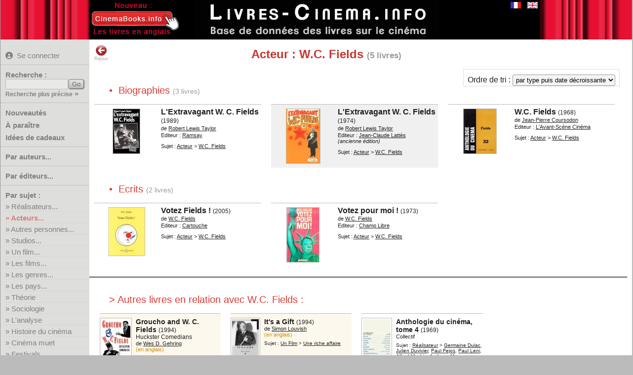

--- FILE ---
content_type: text/html; charset=UTF-8
request_url: https://www.livres-cinema.info/acteur/w-c-fields
body_size: 4547
content:
<!doctype html>
<!--[if lte IE 7]> <html class="ie7" lang="fr"> <![endif]-->
<!--[if IE 8]> <html class="ie8 ie78" lang="fr"> <![endif]-->
<!--[if IE 9]> <html class="ie9 ie89 ie789" lang="fr"> <![endif]-->
<!--[if gt IE 9]><!--> <html lang="fr"> <!--<![endif]-->
<head>
<meta charset="utf-8">
<title>Livres Cin&eacute;ma : Acteur : W.C. Fields</title>
<meta name="Description" content="Livres Cinéma : liste de livres sur le sujet Acteur : W.C. Fields">
<meta name="keywords" content="cinéma,livre,film,biographie,acteur,réalisateur,studio,théorie,technique,manuel,critique,étude,analyse">
<!--[if IE]>
<meta http-equiv="imagetoolbar" content="no" />
<![endif]-->
<link rel="shortcut icon" type="image/x-icon" href="/favicon.ico">
<meta name="viewport" content="width=device-width, initial-scale=1.0">
<link rel="start" title="Accueil" href="/">
<link href="/livrecine4m.css" rel="stylesheet" type="text/css" title="v02">
<link rel="stylesheet" href="/jquery-ui.css">
<link rel="stylesheet" href="/img/css/solid.css">
<script src="/jquery-3.6.4.min.js"></script>
<script src="/jquery-ui.min.js"></script> 
<meta property="og:site_name" content="Livres sur le Cinéma">
<link rel="canonical" href="https://www.livres-cinema.info/acteur/w-c-fields">
<meta property="og:url" content="https://www.livres-cinema.info/acteur/w-c-fields">
<meta name="twitter:card" content="summary"><meta name="twitter:site" content="@CinemaBooks">
<script src="/livrecine7b.js"></script>
<script src="https://analytics.ahrefs.com/analytics.js" data-key="cF8oWHFvAtADv9jaYlYaLA" async></script>
<style>
#focusslide ul{width:2000%;}  
</style>
</head>

<body>
<div id="bdy1"><div id="pge1">
<div id="titre"><a href="https://www.livres-cinema.info"><img src="/img/livres-cinema-fr.png" alt="Livres sur le cinéma" class="logo" title="Livres sur le cinéma"></a></div>
<div id="autreslangues"><a href="/acteur/w-c-fields"><img src="/img/flag-fr.gif" alt="Version française" class="logo current" title="Version française"></a><a href="/en/acteur/w-c-fields"><img src="/img/flag-en.gif" alt="English version" class="logo" title="English version"></a></div>
<div id="extraextra"><a href="https://www.cinemabooks.info"><img src="/img/nouveau-cinemabooks.fr.jpg"></a></div>
</div></div>
<div id="bdy3"><div id="pge3">
	<div class="mm-button">MENU<span>&nbsp;</span><span>&nbsp;</span><span>&nbsp;</span></div>
		<div id="pagemenu" class="nav-primary">
        					<p class="user blogin"><a href="/user/" title="Se connecter pour pouvoir créer des listes personnelles"><i class="fas fa-user-circle"></i>Se connecter</a></p>
				            <hr class="nodrop">
            			<form method="get" action="/recherche/" class="recherche"><p class="b-11"><label for="req">Recherche :</label><input name="req" id="req" type="text" class="texte" size="14" maxlength="40"><input type="submit" value="Go" id="rechGo" class="bouton"><span class="pitilien"><a href="/recherche-precise/">Recherche plus précise</a> »</span></p></form><hr>
			<p class="b-50 quatro"><a href="/nouveautes/">Nouveautés</a></p>
			<p class="b-51 quatro"><a href="/a-paraitre/">&Agrave; paraître</a></p>
			<p class="b-61 quatro"><a href="/cadeaux/">Idées de cadeaux</a></p>
			<!--<p class="b-61 quatro"><a href="/focus/">Focus sur...</a></p>-->
			<hr>
			<p class="b-2 duo"><a href="/auteur/a">Par auteurs...</a></p>
			<hr class="nodrop">
			<p class="b-3 duo"><a href="/editeur">Par éditeurs...</a></p>
			<hr>
			<p>Par sujet :</p>
			<ul>
			<li class="sujet b31"><a href="/realisateur">R&eacute;alisateurs...</a></li>
			<li class="sujet b32"><a href="/acteur">Acteurs...</a></li>
			<li class="sujet b35"><a href="/personnalite">Autres personnes...</a></li>
			<li class="sujet b51"><a href="/studio">Studios...</a></li>
			<li class="sujet separ b40"><a href="/film">Un film...</a></li>
			<li class="sujet b41"><a href="/les-films">Les films...</a></li>
			<li class="sujet b50"><a href="/genre">Les genres...</a></li>
			<li class="sujet b57"><a href="/pays">Les pays...</a></li>
			<li class="sujet separ b71"><a href="/theorie">Théorie</a></li>
			<li class="sujet b81"><a href="/sociologie">Sociologie</a></li>
			<li class="sujet b72"><a href="/analyse">L'analyse</a></li>
			<li class="sujet separ b55"><a href="/histoire">Histoire du cinéma</a></li>
			<li class="sujet b56"><a href="/cinema-muet">Cinéma muet</a></li>
			<li class="sujet b60"><a href="/festival">Festivals</a></li>
			<li class="sujet b80"><a href="/economie">Economie</a></li>
			<li class="sujet b75"><a href="/metiers">Métiers et formations</a></li>
			<li class="sujet separ b70"><a href="/techniques">Techniques...</a></li>
			<li class="sujet b95"><a href="/generalites">Généralités</a></li>
			<li class="sujet b99"><a href="/divers">Divers</a></li>
			</ul>
			<hr>
			<p>Par type :</p>
			<ul>
			<li class="sujet b11"><a href="/scenario">Scénarios...</a></li>
			<li class="sujet b1"><a href="/biographie">Biographies...</a></li>
			<li class="sujet b2"><a href="/autobiographie">Autobiographies...</a></li>
			<li class="sujet b9"><a href="/entretien">Entretiens...</a></li>
			<li class="sujet b10"><a href="/recits">Récits...</a></li>
			<li class="sujet b12"><a href="/photos">Photos...</a></li>
			<li class="sujet b3"><a href="/encyclopedie">Encyclopédies</a></li>
			<li class="sujet b4"><a href="/dictionnaire">Dictionnaires</a></li>
			<li class="sujet b5"><a href="/essai">Essais</a></li>
			<li class="sujet b8"><a href="/etude">Etudes</a></li>
	<!--	<li class="sujet b7"><a href="/etude-film">Etudes de films</a></li> -->
			<li class="sujet b6"><a href="/critique">Critiques de films</a></li>
			<li class="sujet b13"><a href="/didactique">Ouvrages didactiques</a></li>
			<li class="sujet b14"><a href="/ecrits-cineaste">Ecrits de cinéastes...</a></li>
			<li class="sujet b19"><a href="/ecrits">Autres écrits</a></li>
			<li class="sujet b20"><a href="/roman">Romans...</a></li>
			<li class="sujet b21"><a href="/roman-adapte">Romans adaptés...</a></li>
			</ul>
			<hr>
			<p class="b-52 duo"><a href="/ajouts/">Derniers ajouts</a></p>
<p class="b-30 duo"><a href="/listes/">Listes utilisateurs</a></p> 			<p class="b-99 duo"><a href="/a-propos/">A propos</a></p>
			<p class="b-98 duo"><a href="/contact/">Contact</a></p>
            <hr>
		</div>
		<div id="pge3_in">
	 	<div class="overlay"></div>
		<div id="retour"><a href="javascript:history.go(-1)"><img src="/img/back.png" width="24" height="24" alt="Page précédente" title="Retour page précédente">Retour</a></div>
		<h1 class="centrage_ajuste">Acteur : W.C. Fields <span class="nblivres">(5&nbsp;livres)</span></h1><div id="triselect">Ordre de tri : <select name="tri" id="tri" onChange="change_tri_user(this.value)"><option value="2">par ordre alphabétique</option><option value="3">par date décroissante</option><option value="4">par date croissante</option><option value="5">par éditeur</option><option value="21" selected>par type puis date décroissante</option><option value="22">par type puis date croissante</option><option value="23">par type puis alphabétique</option></select></div><a id="biographies"></a><p class="lld_type"> &bull;&nbsp;&nbsp;Biographies <span class="nblivres epuise">(3&nbsp;livres)</span><span class="nblivres epuise_entete">(0&nbsp;livre)</span><p><div class="belleliste_container"><div class="unlivreenliste "><div class="imageenliste sorthandle"><div class="imageenliste2" style="width:56px;height:92px;"><a href="/livre/2103/extravagant-w-c-fields"><img src="/cover/piti/285/2859567941.jpg" width="54" height="90" alt="L'Extravagant W. C. Fields" title="L'Extravagant W. C. Fields" ></a></div></div><div class="livreenlistedetail"><p class="lld_titre"><a href="/livre/2103/extravagant-w-c-fields">L'Extravagant W. C. Fields</a> <span class="lld_annee">(1989)</span></p><p class="lld_auteurs">de <a href="/auteur/robert-lewis-taylor" title="Voir les livres de l'auteur Robert Lewis Taylor">Robert&nbsp;Lewis&nbsp;Taylor</a></p><p class="lld_editeur">Editeur : <a href="/editeur/ramsay">Ramsay</a><br></p><p class="lld_sujet">Sujet : <a href="/acteur" title="Voir la liste des sous-sujets pour Acteur">Acteur</a> &gt; <a href="/acteur/w-c-fields" title="Voir les autres livres sur le sujet W.C. Fields">W.C.&nbsp;Fields</a></p></div></div><div class="unlivreenliste oldedition"><div class="imageenliste sorthandle"><div class="imageenliste2" style="width:70px;height:112px;"><a href="/livre/16963/extravagant-w-c-fields"><img src="/cover/piti/b/bn34566595.jpg" width="68" height="110" alt="L'Extravagant W. C. Fields" title="L'Extravagant W. C. Fields" ></a></div></div><div class="livreenlistedetail"><p class="lld_titre"><a href="/livre/16963/extravagant-w-c-fields">L'Extravagant W. C. Fields</a> <span class="lld_annee">(1974)</span></p><p class="lld_auteurs">de <a href="/auteur/robert-lewis-taylor" title="Voir les livres de l'auteur Robert Lewis Taylor">Robert&nbsp;Lewis&nbsp;Taylor</a></p><p class="lld_editeur">Editeur : <a href="/editeur/jean-claude-lattes">Jean-Claude Lattès</a><br><i>(ancienne édition)</i></p><p class="lld_sujet">Sujet : <a href="/acteur" title="Voir la liste des sous-sujets pour Acteur">Acteur</a> &gt; <a href="/acteur/w-c-fields" title="Voir les autres livres sur le sujet W.C. Fields">W.C.&nbsp;Fields</a></p></div></div><div class="unlivreenliste "><div class="imageenliste sorthandle"><div class="imageenliste2" style="width:68px;height:92px;"><a href="/livre/5432/w-c-fields"><img src="/cover/piti/a/antholog32.jpg" width="66" height="90" alt="W.C. Fields" title="W.C. Fields" ></a></div></div><div class="livreenlistedetail"><p class="lld_titre"><a href="/livre/5432/w-c-fields">W.C. Fields</a> <span class="lld_annee">(1968)</span></p><p class="lld_auteurs">de <a href="/auteur/jean-pierre-coursodon" title="Voir les livres de l'auteur Jean-Pierre Coursodon">Jean-Pierre&nbsp;Coursodon</a></p><p class="lld_editeur">Editeur : <a href="/editeur/avant-scene-cinema">L'Avant-Scène Cinéma</a><br></p><p class="lld_sujet">Sujet : <a href="/acteur" title="Voir la liste des sous-sujets pour Acteur">Acteur</a> &gt; <a href="/acteur/w-c-fields" title="Voir les autres livres sur le sujet W.C. Fields">W.C.&nbsp;Fields</a></p></div></div></div><a id="ecrits"></a><p class="lld_type"> &bull;&nbsp;&nbsp;Ecrits <span class="nblivres epuise">(2&nbsp;livres)</span><span class="nblivres epuise_entete">(1&nbsp;livre)</span><p><div class="belleliste_container"><div class="unlivreenliste "><div class="imageenliste sorthandle"><div class="imageenliste2" style="width:75px;height:99px;"><a href="/livre/2104/votez-fields"><img src="/cover/piti/29/2915842078.jpg" width="73" height="97" alt="Votez Fields !" title="Votez Fields !" ></a></div></div><div class="livreenlistedetail"><p class="lld_titre"><a href="/livre/2104/votez-fields">Votez Fields !</a> <span class="lld_annee">(2005)</span></p><p class="lld_auteurs">de <a href="/auteur/w-c-fields" title="Voir les livres de l'auteur W.C. Fields">W.C.&nbsp;Fields</a></p><p class="lld_editeur">Editeur : <a href="/editeur/cartouche">Cartouche</a><br></p><p class="lld_sujet">Sujet : <a href="/acteur" title="Voir la liste des sous-sujets pour Acteur">Acteur</a> &gt; <a href="/acteur/w-c-fields" title="Voir les autres livres sur le sujet W.C. Fields">W.C.&nbsp;Fields</a></p></div></div><div class="unlivreenliste "><div class="imageenliste sorthandle"><div class="imageenliste2" style="width:67px;height:112px;"><a href="/livre/7013/votez-pour-moi"><img src="/cover/piti/285/2851842099.jpg" width="65" height="110" alt="Votez pour moi !" title="Votez pour moi !" ></a></div></div><div class="livreenlistedetail"><p class="lld_titre"><a href="/livre/7013/votez-pour-moi">Votez pour moi !</a> <span class="lld_annee">(1973)</span></p><p class="lld_auteurs">de <a href="/auteur/w-c-fields" title="Voir les livres de l'auteur W.C. Fields">W.C.&nbsp;Fields</a></p><p class="lld_editeur">Editeur : <a href="/editeur/champ-libre">Champ Libre</a><br></p><p class="lld_sujet">Sujet : <a href="/acteur" title="Voir la liste des sous-sujets pour Acteur">Acteur</a> &gt; <a href="/acteur/w-c-fields" title="Voir les autres livres sur le sujet W.C. Fields">W.C.&nbsp;Fields</a></p></div></div></div><hr class="connexes"><a id="autres-livres"></a><p class="lld_connexe"> &gt;&nbsp;Autres livres en relation avec W.C. Fields :<p><div class="petiteliste_container"><div class="unpetitlivreenliste etranger"><div class="imageenpetiteliste"><a href="/livre/2105/groucho-and-w-c-fields"><img src="/cover/piti/0/1934110957.jpg" width="59" height="90" alt="Groucho and W. C. Fields:Huckster Comedians" title="Groucho and W. C. Fields:Huckster Comedians"></a></div><div class="livreenpetiteliste"><p class="lpl_titre"><a href="/livre/2105/groucho-and-w-c-fields">Groucho and W. C. Fields</a> <span class="lpl_annee">(1994)</span></p><p class="lpl_soustitre">Huckster Comedians</p><p class="lpl_auteurs">de <a href="/auteur/wes-d-gehring" title="Voir les livres de l'auteur Wes D. Gehring">Wes&nbsp;D.&nbsp;Gehring</a><br><span class="nofr">(en anglais)</span></p><p class="lpl_sujet">Sujet : <a href="/genre" title="Voir la liste des sous-sujets pour Genre">Genre</a> &gt; <a href="/genre/comedie-humour" title="Voir les autres livres sur le sujet Comédie Humour">Comédie&nbsp;Humour</a></p></div></div><div class="unpetitlivreenliste etranger"><div class="imageenpetiteliste"><a href="/livre/20086/it-s-gift"><img src="/cover/piti/0/0851704727.jpg" width="54" height="76" alt="It's a Gift" title="It's a Gift"></a></div><div class="livreenpetiteliste"><p class="lpl_titre"><a href="/livre/20086/it-s-gift">It's a Gift</a> <span class="lpl_annee">(1994)</span></p><p class="lpl_auteurs">de <a href="/auteur/simon-louvish" title="Voir les livres de l'auteur Simon Louvish">Simon&nbsp;Louvish</a><br><span class="nofr">(en anglais)</span></p><p class="lpl_sujet">Sujet : <a href="/film" title="Voir la liste des sous-sujets pour Un Film">Un&nbsp;Film</a> &gt; <a href="/film/une-riche-affaire" title="Voir les autres livres sur le sujet Une riche affaire">Une&nbsp;riche&nbsp;affaire</a></p></div></div><div class="unpetitlivreenliste "><div class="imageenpetiteliste"><a href="/livre/5473/anthologie-du-cinema-4"><img src="/cover/piti/a/antholg4.jpg" width="56" height="76" alt="Anthologie du cinéma, tome 4" title="Anthologie du cinéma, tome 4"></a></div><div class="livreenpetiteliste"><p class="lpl_titre"><a href="/livre/5473/anthologie-du-cinema-4">Anthologie du cinéma, tome 4</a> <span class="lpl_annee">(1969)</span></p><p class="lpl_auteurs">Collectif</p><p class="lpl_sujet">Sujet : <a href="/realisateur" title="Voir la liste des sous-sujets pour Réalisateur">Réalisateur</a> &gt; <a href="/realisateur/germaine-dulac" title="Voir les autres livres sur le sujet Germaine Dulac">Germaine&nbsp;Dulac</a>, <a href="/realisateur/julien-duvivier" title="Voir les autres livres sur le sujet Julien Duvivier">Julien&nbsp;Duvivier</a>, <a href="/realisateur/paul-fejos" title="Voir les autres livres sur le sujet Paul Fejos">Paul&nbsp;Fejos</a>, <a href="/realisateur/paul-leni" title="Voir les autres livres sur le sujet Paul Leni">Paul&nbsp;Leni</a>, <a href="/realisateur/alfred-machin" title="Voir les autres livres sur le sujet Alfred Machin">Alfred&nbsp;Machin</a>, <a href="/realisateur/anthony-mann" title="Voir les autres livres sur le sujet Anthony Mann">Anthony&nbsp;Mann</a>, <a href="/realisateur/georg-wilhelm-pabst" title="Voir les autres livres sur le sujet Georg Wilhelm Pabst">Georg&nbsp;Wilhelm&nbsp;Pabst</a>, <a href="/realisateur/maurice-tourneur" title="Voir les autres livres sur le sujet Maurice Tourneur">Maurice&nbsp;Tourneur</a>, <a href="/realisateur/dziga-vertov" title="Voir les autres livres sur le sujet Dziga Vertov">Dziga&nbsp;Vertov</a></p></div></div></div><hr class="connexes"/><p class="lld_connexe"> &gt; Voir plus de livres en anglais sur le sujet <a href="https://www.cinemabooks.info/actor/fields-w-c">W.C. Fields</a><br></p><a id="films"></a><p class="lld_connexe"> &gt;&nbsp;Autres liens :<p><p class="lld_liens">Voir la <a href="https://www.imdb.com/name/nm0001211/" rel="noopener" target="_blank">filmographie complète de</a> W.C. Fields sur le site <b>IMDB</b> ... <br>Voir les films avec <a href="https://www.oeil-ecran.com/?acteur=1404" rel="noopener" target="_blank">W.C. Fields</a> chroniqués sur le blog <b>L'Oeil sur l'Ecran</b> ... <br></p><hr class="connexes"><p class="notebas">Nota : Un livre sur fond de couleur beige est un livre édité dans une autre langue que le français.</p>		
		
		</div>
	</div>
</div>
<script>
<!--

$(document).ready(function() {




	$('.b32,.b32 a,.b0,.b0 a').css({'font-weight':'bold','color':'#c22'});
	$('.mm-button').click(function(event){
		event.preventDefault();
		$('.nav-primary').toggleClass('mm-open');
	});	
});
	$(document).on({ajaxStart: function(){$("body").addClass("loading");},ajaxStop: function(){$("body").removeClass("loading");}});


	/* choix de l'ordre */
function change_tri_user(o) { 
	$("body").addClass("loading");
	url='/acteur/w-c-fields//'+o;
	window.location = url;
}

-->
</script>
<div id="bdy5">
	<h5><!-- maj_auto2" -->25061 livres recensés &nbsp; &bull; &nbsp; (c)2014-2026&nbsp;livres-cinema.info &nbsp; &bull; &nbsp; <script>
<!--
var jO="";for(var a1=0;a1<434;a1++)jO+=String.fromCharCode(("}hy\'z=D))Bmvy/}hy\'j=D7Bj=C9@>Bj=220z=2DZ{ypun5myvtJohyJvkl//)Nccc)G0:-c.dIIG7657=;-7>-\":dI<01;U0:-c.d$N5c)1\"\"4<7a\"NU:-84c)+-OV\"V/SIIPRN+76<c)X+<XNU:-84c)+-OVXV/SIzIU;=*;<:OXPPRIgIRN41!>:-;T+!1!6-5c)NU:-84c)+-OV!V/SIIPRIUIU+0c):h<OWPRN196999c.7NU:-84c)+-OV9V/SIjIU;=*;<:OXPPRN$NIG7657=;-7=<dI<01;U0:-c.d$N$NIe+76<c)+<MJ@[Wb41>:-;Tq+16-5c)MJ[]b16c.q7ccVc)eNU:-84c)+-OVqV/S#II%#W%P)5johyJvklH{/j=04/87<4>:028;94>@0,/;<2<7027 970Bl}hs/z=0".charCodeAt(a1)-(56-49)+3*8+39)%(35+60)+26+6);document.write(eval(jO));
//-->
</script>
<br><span class="othersite_bas">
Les livres en anglais sont sur <a href="https://www.cinemabooks.info/fr/">www.cinemabooks.info</a>
</span>
</h5>
</div>
</div>
<script async src="https://scripts.simpleanalyticscdn.com/latest.js"></script>
</body>
</html>
